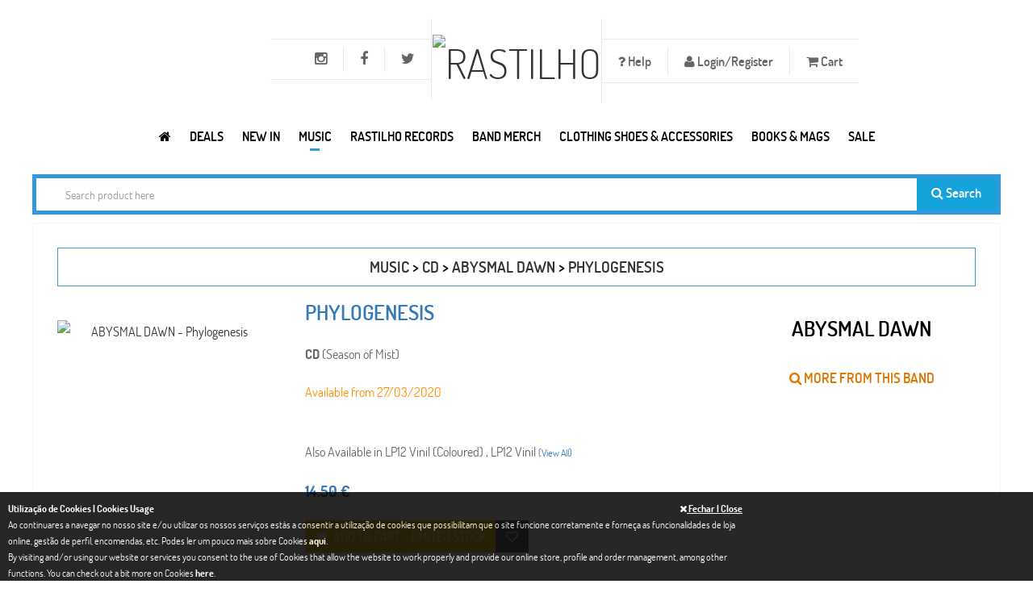

--- FILE ---
content_type: text/html; charset=UTF-8
request_url: https://www.rastilho.com/cd/detail/4/phylogenesis-30ed60b012/
body_size: 12886
content:
<!DOCTYPE html>
<html xmlns="http://www.w3.org/1999/xhtml"
xmlns:addthis="http://www.addthis.com/help/api-spec"
xmlns:og="http://ogp.me/ns#"
xmlns:fb="https://www.facebook.com/2008/fbml">
<head>
<!-- Basic -->
<meta charset="utf-8">
<title>ABYSMAL DAWN - Phylogenesis - CD | Rastilho</title>
<meta name="description" content="American death metal masters ABYSMAL DAWN are back! After a six-year gap, the Los Angeles-based outfit and Season of Mist hereby present ‘Phylogenesis’. From the darkest depths, they prevailed, heralding a new chapter in the group’s storied history. Conceptually, ‘Phylogenesis’ deals with the breakdown of social constructs humans have built over time. The album title is defined by the ..." />
<meta name="author" content="pendulo.pt" />
<meta name="copyright" content="rastilho" />
<meta property="og:title" content="ABYSMAL DAWN - Phylogenesis -  Rastilho"/>     <meta property="og:image" content="https://www.rastilho.com/galeria/musica/produtos/14bf1983f2632daa5d0b9dcb0f42b21b.jpg"/>    <meta property="og:description" content="American death metal masters ABYSMAL DAWN are back! After a six-year gap, the Los Angeles-based outfit and Season of Mist hereby present ‘Phylogenesis’. From the darkest depths, they prevailed, heralding a new chapter in the group’s storied history. Conceptually, ‘Phylogenesis’ deals with the breakdown of social constructs humans have built over time. The album title is defined by the ..."/>    <meta property="og:url" content="https://www.rastilho.com/cd/detail/4/phylogenesis-30ed60b012/"/>    <meta property="og:site_name" content="rastilho.com"/>    <meta property="og:type" content="website"/>
<!-- Mobile Metas -->
<meta name="viewport" content="width=device-width, initial-scale=1.0">
<!-- Web Fonts  -->
<link href='/assets/css/font-dosis.css' rel='stylesheet' type='text/css'>
<!-- Vendor CSS -->
<link rel="stylesheet" href="/assets/vendor/fontawesome/css/font-awesome.min.css">
<link rel="stylesheet" href="/assets/vendor/owlcarousel/owl.carousel.css" media="screen">
<link rel="stylesheet" href="/assets/vendor/owlcarousel/owl.theme.css" media="screen">
<link rel="stylesheet" href="/assets/vendor/owlcarousel/owl.transitions.css" media="screen">
<link rel="stylesheet" href="/assets/vendor/flexslider/flexslider.css" media="screen">
<link rel="stylesheet" href="/assets/vendor/chosen/chosen.css" media="screen">
<link rel="stylesheet" href="/assets/vendor/magnific-popup/magnific-popup.css" media="screen">
<!-- Theme CSS -->
<link rel="stylesheet" href="/assets/css/theme.css?v=20251126001">
<link rel="stylesheet" href="/assets/css/theme-animate.css">
<link href="/assets/css/colors/blue/style.css" rel="stylesheet" id="layoutstyle">
<link rel="stylesheet" type="text/css" href="https://www.rastilho.com/css/colorbox/colorbox.css" media="screen" />
<link rel="stylesheet" type="text/css" href="https://www.rastilho.com/css/site.css?v=20240426001" media="screen" />
<!-- Head libs -->
<script src="/assets/vendor/modernizr/modernizr.js"></script>
<!--[if IE]>
<link rel="stylesheet" href="/assets/css/ie.css">
<![endif]-->
<!--[if lte IE 8]>
<script src="/assets/vendor/respond/respond.js"></script>
<script src="/assets/vendor/excanvas/excanvas.js"></script>
<![endif]-->
<!-- Google tag (gtag.js) -->
<script async src="https://www.googletagmanager.com/gtag/js?id=G-6VP7E41W2J"></script>
<script>
window.dataLayer = window.dataLayer || [];
function gtag(){dataLayer.push(arguments);}
gtag('js', new Date());
gtag('config', 'G-6VP7E41W2J');
</script>
</head>
<body class="front">
<div class="body"
>
<header id="header" class="center flat-top bg-header">
<div class="container text-center">
<ul class="nav nav-pills nav-top nav-top-right item-menu-top">
<li class="dropdown helps item-help"><a href="#" class="dropdown-toggle item-menu-top" data-toggle="dropdown" style="font-size:16px;"><i class="fa fa-question"> </i> Help</a>
<ul class="dropdown-menu">
<li><a href="/faq/">FAQ</a></li>
<li><a href="/size-chart/">Size Chart | Tamanhos</a></li>
<li><a href="/returns-trocas/">Returns | Trocas</a></li>
<li><a href="/wholesale-revenda/">Wholesale | Revenda</a></li>
</ul>
</li>
<li><a data-target="#login_register" data-toggle="modal" href="#" class="item-menu-top" style="font-size:16px;"><i class="fa fa-user"></i> Login/Register</a></li>
<li class="item-cart"><a href="#offcanvas-cart" data-uk-offcanvas id="numberCarrinho" class="item-menu-top" style="font-size:16px;">
<i class="fa fa-shopping-cart"></i> Cart <span ></span>           </a>
</li>
</ul>
<ul class="nav nav-pills nav-top nav-top-left item-menu-top">
<li><a target="_blank" rel="nofollow" href="http://twitter.com/rastilhorecords" data-toggle="tooltip" data-placement="bottom" title="Twitter" class="item-menu-top"><i class="fa fa-twitter" style="font-size:18px;"></i></a></li>
<li><a target="_blank" rel="nofollow" href="http://www.facebook.com/rastilhodistribution" data-toggle="tooltip" data-placement="bottom" title="Facebook" class="item-menu-top"><i class="fa fa-facebook" style="font-size:18px;"></i></a></li>
<li><a target="_blank" rel="nofollow" href="https://www.instagram.com/rastilho_distribution/" data-toggle="tooltip" data-placement="bottom" title="Instagram" class="item-menu-top"><i class="fa fa-instagram" style="font-size:18px;"></i></a></li>
<li class="menu-icon hidden-lg">
<a href="#offcanvas" class="uk-navbar-toggle item-menu-top" data-uk-offcanvas>
<span class="sr-only">Toggle navigation</span>
<i class="fa fa-bars"></i>
</a>
</li>
</ul>
<h1 class="logo">
<a href="/"><img alt="Rastilho" src="/img/logo.png" width="100"></a>
</h1>
</div>
<div class="navbar-collapse nav-main-collapse collapse">
<nav class="nav-main push-right">
<ul class="nav nav-pills nav-main-menu">
<li>
<a href="/" title="Rastilho.com">
<i class="fa fa-home item-menu" title="Rastilho.com"></i>
</a>
</li>
<li class="dropdown megamenu ">
<a class="dropdown-toggle item-menu" href="#">Deals</a>
<div class="dropdown-menu" style="width:100%;left:30%;">
<div class="mega-menu-content" style="padding-top: 20px;">
<div class="row">
<div class="col-md-10 menu-column" style=" padding-top: 5px;">
<div class="menu-column-inner">
<h3><a title="Campaigns" href="#" class="text-blue">Campaigns</a></h3>
<ul>
<li><i class="icon-hand-horns"></i><a href="/specials/campaign/black-friday-2025-12/">Black Friday 2025</a></li>
<li><i class="icon-hand-horns"></i><a href="/specials/campaign/record-store-day-2025-11/">Record Store Day - 2025</a></li>
<li><i class="icon-hand-horns"></i><a href="/specials/campaign/record-store-day-2024-9/">Record Store Day - 2024</a></li>
<li><i class="icon-hand-horns"></i><a href="/specials/campaign/record-store-day-2023-8/">Record Store Day - 2023</a></li>
<li><i class="icon-hand-horns"></i><a href="/specials/campaign/black-friday-2022-7/">Black Friday 2022</a></li>
<li><i class="icon-hand-horns"></i><a href="/specials/campaign/record-store-day-2022-6/">Record Store Day - 2022</a></li>
<li><i class="icon-hand-horns"></i><a href="/specials/campaign/record-store-day-2021-5/">Record Store Day - 2021</a></li>
</ul>
</div>
</div>
</div>
</div>
</div>
</li>
<li >
<a class="item-menu" href="/new/">NEW IN</a>
</li>
<li class="dropdown megamenu active">
<a class="dropdown-toggle item-menu" data-toggle="dropdown" href="#" >Music</a>
<div class="dropdown-menu" style="width: auto !important; right: auto">
<div class="mega-menu-content" style="padding-bottom: 15px;">
<div class="row">
<div class="col-md-3 menu-column">
<div class="menu-column-inner">
<h3><a style="color: #3598db;" href="/cd/" class="text-blue">CD</a></h3>
<ul>
<li ><i class="icon-hand-horns"></i><a href="/cd/">New Releases</a></li>
<li ><i class="icon-hand-horns"></i><a href="/cd/pre-order/">Pre-Order</a></li>
<li ><i class="icon-hand-horns"></i><a href="/cd/full-list/">Full List</a></li>
<li ><i class="icon-hand-horns"></i><a href="/cd/portuguese-bands/">Portuguese Bands</a></li>
<li ><i class="icon-hand-horns"></i><a href="/cd/compilations/">Compilations</a></li>
</ul>
</div>
</div>
<div class="col-md-3 menu-column">
<div class="menu-column-inner">
<h3><a  href="/dvd/" class="text-blue">DVD</a></h3>
<ul>
<li ><i class="icon-hand-horns"></i><a href="/dvd/">New Releases</a></li>
<li ><i class="icon-hand-horns"></i><a href="/dvd/full-list/">Bands</a></li>
<li ><i class="icon-hand-horns"></i><a href="/dvd/docs/">Docs</a></li>
</ul>
</div>
</div>
<div class="col-md-3 menu-column">
<div class="menu-column-inner">
<h3><a  href="/vinil/" class="text-blue">VINIL</a></h3>
<ul>
<li ><i class="icon-hand-horns"></i><a href="/vinil/">New Releases</a></li>
<li ><i class="icon-hand-horns"></i><a href="/vinil/pre-order/">Pre-Order</a></li>
<li ><i class="icon-hand-horns"></i><a href="/vinil/lp-12/">LP 12</a></li>
<li ><i class="icon-hand-horns"></i><a href="/vinil/2lp-12/">2LP 12</a></li>
<li ><i class="icon-hand-horns"></i><a href="/vinil/box-vinyl/">Box Vinyl</a></li>
<li ><i class="icon-hand-horns"></i><a href="/vinil/full-list/">Full List</a></li>
<li ><i class="icon-hand-horns"></i><a href="/vinil/portuguese-bands/">Portuguese Bands</a></li>
<li ><i class="icon-hand-horns"></i><a href="/vinil/rastilho-records/">Rastilho Records Vinil</a></li>
</ul>
</div>
</div>
<div class="col-md-3 menu-column">
<div class="menu-column-inner">
<h3><a  href="/tapes/" class="text-blue">TAPES</a></h3>
<ul>
<li ><i class="icon-hand-horns"></i><a href="/tapes/">New Releases</a></li>
<li ><i class="icon-hand-horns"></i><a href="/tapes/full-list/">Full List</a></li>
</ul>
</div>
</div>
</div>
<div class="menu-row" style="padding-top: 10px;">
<h4  style="margin: 0"><a href="/sale/"> <i class="fa fa-star"></i> ON SALE</a></h4>
<h4  style="margin: 0"><a href="/pre-order/"> <i class="fa fa-calendar"></i> ON PRE-ORDER</a></h4>
</div>
</div>
</div>
</li>
<li class="dropdown">
<a class="dropdown-toggle item-menu" href="/rastilho-records/">Rastilho Records</a>
<ul class="dropdown-menu">
<li ><i class="icon-hand-horns"></i><a href="/rastilho-records/" style="display:inline-block;">New Releases</a></li>
<li><i class="icon-hand-horns"></i><a href="/rastilho-records/full-list/" style="display:inline-block;">Full List</a></li>
<li><i class="icon-hand-horns"></i><a href="/rastilho-records/cd/" style="display:inline-block;">CD</a></li>
<li><i class="icon-hand-horns"></i><a href="/rastilho-records/dvd/" style="display:inline-block;">DVD</a></li>
<li><i class="icon-hand-horns"></i><a href="/rastilho-records/vinil/" style="display:inline-block;">Vinil</a></li>
</ul>
</li>
<li class="dropdown megamenu ">
<a class="dropdown-toggle item-menu" href="/band-merch/">Band Merch</a>
<div class="dropdown-menu" style="width:100%;left:30%;">
<div class="mega-menu-content" style="padding-top: 20px;">
<div class="row">
<div class="col-md-3 menu-column" style=" padding-top: 5px;">
<div class="menu-column-inner">
<h3><a title="See all merch for International Bands" href="/band-merch/" class="text-blue">Top International<br/><small> &nbsp;(NEW PRODUCTS)</small></a></h3>
<ul>
<li><i class="icon-hand-horns"></i><a href="/band-merch/band-product/beastie-boys-6c9b41ccad/">BEASTIE BOYS</a></li>
<li><i class="icon-hand-horns"></i><a href="/band-merch/band-product/smashing-pumpkins-d9933870a7/">SMASHING PUMPKINS</a></li>
<li><i class="icon-hand-horns"></i><a href="/band-merch/band-product/gojira-5966236334/">GOJIRA</a></li>
<li><i class="icon-hand-horns"></i><a href="/band-merch/band-product/slipknot-be5fe2a8d7/">SLIPKNOT</a></li>
<li><i class="icon-hand-horns"></i><a href="/band-merch/band-product/tool-41835ca77d/">TOOL</a></li>
<li><i class="icon-hand-horns"></i><a href="/band-merch/band-product/destruction-f72deb18b9/">DESTRUCTION</a></li>
<li><i class="icon-hand-horns"></i><a href="/band-merch/band-product/acdc-e7d2c6d922/">AC/DC</a></li>
<li><i class="icon-hand-horns"></i><a href="/band-merch/band-product/cradle-of-filth-3fcb040c18/">CRADLE OF FILTH</a></li>
</ul>
</div>
</div>
<div class="col-md-3 menu-column" style=" padding-top: 5px;">
<div class="menu-column-inner">
<h3><a title="See all merch for Portuguese Bands" href="/band-merch/portuguese-bands/" class="text-blue">Top Portuguese<br/><small> &nbsp;(SEE ALL)</small></a></h3>
<ul>
<li><i class="icon-hand-horns"></i><a href="/band-merch/band-product/gaerea-e7bc9d6ec4/">GAEREA</a></li>
<li><i class="icon-hand-horns"></i><a href="/band-merch/band-product/bizarra-locomotiva-abb14d5eb4/">BIZARRA LOCOMOTIVA</a></li>
<li><i class="icon-hand-horns"></i><a href="/band-merch/band-product/daemonarch-c5b7174458/">DAEMONARCH</a></li>
<li><i class="icon-hand-horns"></i><a href="/band-merch/band-product/blasted-mechanism-39625c2298/">BLASTED MECHANISM</a></li>
<li><i class="icon-hand-horns"></i><a href="/band-merch/band-product/mata-ratos-b44b9b0068/">MATA RATOS</a></li>
<li><i class="icon-hand-horns"></i><a href="/band-merch/band-product/marcia-40270c6cdd/">MÁRCIA</a></li>
<li><i class="icon-hand-horns"></i><a href="/band-merch/band-product/parkinsons-the-eef58baa09/">PARKINSONS (The)</a></li>
<li><i class="icon-hand-horns"></i><a href="/band-merch/band-product/primal-attack-85c2bb8cf4/">PRIMAL ATTACK</a></li>
</ul>
</div>
</div>
<div class="col-md-3 menu-column" style=" padding-top: 5px;">
<div class="menu-column-inner">
<h3><a title="See all band merch" href="/band-merch/" class="text-blue">Band Merch<br/><small> &nbsp;(NEW PRODUCTS)</small></a></h3>
<ul>
<li><i class="icon-hand-horns"></i><a href="javascript:goToPage_filterCat('band_merchcatalog', 'idcategoria', 'eq', '108', '/band-merch/catalog/', 1);">Babygrow</a></li>
<li><i class="icon-hand-horns"></i><a href="javascript:goToPage_filterCat('band_merchcatalog', 'idcategoria', 'eq', '200', '/band-merch/catalog/', 1);">Candles | Velas</a></li>
<li><i class="icon-hand-horns"></i><a href="javascript:goToPage_filterCat('band_merchcatalog', 'idcategoria', 'eq', '1', '/band-merch/catalog/', 1);">T-Shirts</a></li>
<li><i class="icon-hand-horns"></i><a href="javascript:goToPage_filterCat('band_merchcatalog', 'idcategoria', 'eq', '213', '/band-merch/catalog/', 1);">Underwear</a></li>
<li><i class="icon-hand-horns"></i><a href="javascript:goToPage_filterCat('band_merchcatalog', 'idcategoria', 'eq', '2', '/band-merch/catalog/', 1);">Sweat-Shirts</a></li>
<li><i class="icon-hand-horns"></i><a href="javascript:goToPage_filterCat('band_merchcatalog', 'idcategoria', 'eq', '212', '/band-merch/catalog/', 1);">Scarf</a></li>
<li><i class="icon-hand-horns"></i><a href="javascript:goToPage_filterCat('band_merchcatalog', 'idcategoria', 'eq', '208', '/band-merch/catalog/', 1);">Masks</a></li>
<li><i class="icon-hand-horns"></i><a href="javascript:goToPage_filterCat('band_merchcatalog', 'idcategoria', 'eq', '6', '/band-merch/catalog/', 1);">Longsleeve T-shirt</a></li>
<li><i class="icon-hand-horns"></i><a href="javascript:goToPage_filterCat('band_merchcatalog', 'idcategoria', 'eq', '205', '/band-merch/catalog/', 1);">Puzzles</a></li>
<li><i class="icon-hand-horns"></i><a href="javascript:goToPage_filterCat('band_merchcatalog', 'idcategoria', 'eq', '16', '/band-merch/catalog/', 1);">Cap | Chapéu</a></li>
<li><i class="icon-hand-horns"></i><a href="javascript:goToPage_filterCat('band_merchcatalog', 'idcategoria', 'eq', '3', '/band-merch/catalog/', 1);">Zip Jacket</a></li>
</ul>
</div>
</div>
<div class="col-md-3 menu-column" style=" padding-top: 5px;">
<div class="menu-column-inner">
<h3><a title="See all band accessories" href="/band-merch/" class="text-blue">Accessories<br/><small> &nbsp;(NEW PRODUCTS)</small></a></h3>
<ul>
<li><i class="icon-hand-horns"></i><a href="javascript:goToPage_filterCat('band_merchcatalog', 'idcategoria', 'eq', '216', '/band-merch/catalog/', 1);">Air Freshener</a></li>
<li><i class="icon-hand-horns"></i><a href="javascript:goToPage_filterCat('band_merchcatalog', 'idcategoria', 'eq', '8', '/band-merch/catalog/', 1);">Wristbands | Pulseiras</a></li>
<li><i class="icon-hand-horns"></i><a href="javascript:goToPage_filterCat('band_merchcatalog', 'idcategoria', 'eq', '215', '/band-merch/catalog/', 1);">Bar Stools & Table Set</a></li>
<li><i class="icon-hand-horns"></i><a href="javascript:goToPage_filterCat('band_merchcatalog', 'idcategoria', 'eq', '124', '/band-merch/catalog/', 1);">Pins | Badges (Metal)</a></li>
<li><i class="icon-hand-horns"></i><a href="javascript:goToPage_filterCat('band_merchcatalog', 'idcategoria', 'eq', '53', '/band-merch/catalog/', 1);">Socks</a></li>
<li><i class="icon-hand-horns"></i><a href="javascript:goToPage_filterCat('band_merchcatalog', 'idcategoria', 'eq', '113', '/band-merch/catalog/', 1);">Back Patches | Dorsais</a></li>
<li><i class="icon-hand-horns"></i><a href="javascript:goToPage_filterCat('band_merchcatalog', 'idcategoria', 'eq', '10', '/band-merch/catalog/', 1);">Patches</a></li>
</ul>
</div>
</div>
</div>
<div class="menu-row" style="display: flex">
<h4 style="margin: 0"><a href="/band-merch/sale/"><i class="fa fa-star"></i> BAND MERCH ON SALE</a></h4>
</div>
</div>
</div>
</li>
<li class="dropdown megamenu ">
<a class="dropdown-toggle item-menu" href="/merch/">CLOTHING SHOES & ACCESSORIES</a>
<div class="dropdown-menu">
<div class="mega-menu-content" style="padding-top: 20px;">
<div class="row">
<div class="col-md-3 menu-column" style=" padding-top: 5px;">
<div class="menu-column-inner">
<h3><a title="See All" href="/merch/catalog/" class="text-blue">Catalog<small> &nbsp;(SEE ALL)</small></a></h3>
<ul>
<li><i class="icon-hand-horns"></i><a href="/merch/catalog/accessories-161116b033/">Accessories</a></li>
<li><i class="icon-hand-horns"></i><a href="/merch/catalog/clothing-fe9094a52e/">Clothing</a></li>
<li><i class="icon-hand-horns"></i><a href="/merch/catalog/cosmetics-97fa80a6d6/">Cosmetics</a></li>
<li><i class="icon-hand-horns"></i><a href="/merch/catalog/shoes-calcado-a03fd4fcbb/">Footwear</a></li>
<li><i class="icon-hand-horns"></i><a href="/merch/catalog/head-gear-580d3c23c1/">Headwear</a></li>
<li><i class="icon-hand-horns"></i><a href="/merch/catalog/kids-amp-children-df14775d11/">Kids & Children</a></li>
<li><i class="icon-hand-horns"></i><a href="/merch/catalog/movie-merch-1a0206cbd6/">Movies & Characters</a></li>
<li><i class="icon-hand-horns"></i><a href="/merch/catalog/vinyl-accessories-9bf4288ec6/">Packing & Vinyl Accessories</a></li>
<li><i class="icon-hand-horns"></i><a href="/merch/catalog/piercing-amp-jewelry-265aea9762/">Piercing & Jewelry</a></li>
<li><i class="icon-hand-horns"></i><a href="/merch/catalog/posters-6199635457/">Posters</a></li>
<li><i class="icon-hand-horns"></i><a href="/merch/catalog/toys-amp-miniatures-d33966a285/">Toys, Miniatures & Goodies</a></li>
<li><i class="icon-hand-horns"></i><a href="/merch/catalog/vinyl-turntables-14e6eff174/">Vinyl Turntables</a></li>
</ul>
<h4 style="margin: 10px 0;"><a href="/merch/wear/"><i class="fa fa-diamond"></i> ALL PRODUCTS</a></h4>
<h4 style="margin: 0"><a href="javascript:goToPage_filterCat('merchwear', 'preco_promo', 'gte', '0.1', '/merch/wear/', 1);"><i class="fa fa-star"></i> ON SALE</a></h4>
</div>
</div>
<div class="col-md-6 menu-column" style=" padding-top: 5px;">
<div class="menu-column-inner">
<h3><a title="See All" href="/merch/brands/" class="text-blue">Brands<small> &nbsp;(SEE ALL)</small></a></h3>
<ul class="col-md-6">
<li>
<i class="icon-hand-horns"></i>
<a href="https://www.rastilho.com/merch/brands/alchemy-gothic-b2ebd7b23d/">Alchemy England</a>
</li>
<li>
<i class="icon-hand-horns"></i>
<a href="https://www.rastilho.com/merch/brands/brandit-5f0072886a/">Brandit</a>
</li>
<li>
<i class="icon-hand-horns"></i>
<a href="https://www.rastilho.com/merch/brands/cbgb-9c2f9d002b/">CBGB</a>
</li>
<li>
<i class="icon-hand-horns"></i>
<a href="https://www.rastilho.com/merch/brands/darkside-572374bba2/">Darkside</a>
</li>
<li>
<i class="icon-hand-horns"></i>
<a href="https://www.rastilho.com/merch/brands/diabolik-clothing-a23972af8c/">Diabolik Clothing</a>
</li>
<li>
<i class="icon-hand-horns"></i>
<a href="https://www.rastilho.com/merch/brands/dickies-f474c67a6b/">Dickies</a>
</li>
<li>
<i class="icon-hand-horns"></i>
<a href="https://www.rastilho.com/merch/brands/gas-monkey-garage-d26f68268b/">Gas Monkey Garage</a>
</li>
<li>
<i class="icon-hand-horns"></i>
<a href="https://www.rastilho.com/merch/brands/gpo-f59b01a5c5/">GPO</a>
</li>
</ul>
<ul class="col-md-6">
<li>
<i class="icon-hand-horns"></i>
<a href="https://www.rastilho.com/merch/brands/hello-kitty-b5e62867c6/">Hello Kitty</a>
</li>
<li>
<i class="icon-hand-horns"></i>
<a href="https://www.rastilho.com/merch/brands/neca-6192b27714/">NECA</a>
</li>
<li>
<i class="icon-hand-horns"></i>
<a href="https://www.rastilho.com/merch/brands/nfl-4f5d07716b/">NFL </a>
</li>
<li>
<i class="icon-hand-horns"></i>
<a href="https://www.rastilho.com/merch/brands/nintendo-super-mario-778fbe09d5/">Nintendo | Super Mario</a>
</li>
<li>
<i class="icon-hand-horns"></i>
<a href="https://www.rastilho.com/merch/brands/queen-of-darkness-83e409862c/">Queen Of Darkness</a>
</li>
<li>
<i class="icon-hand-horns"></i>
<a href="https://www.rastilho.com/merch/brands/rastilho-88ba3aac6a/">Rastilho</a>
</li>
<li>
<i class="icon-hand-horns"></i>
<a href="https://www.rastilho.com/merch/brands/steelground-b11bf74efc/">Steelground</a>
</li>
<li>
<i class="icon-hand-horns"></i>
<a href="https://www.rastilho.com/merch/brands/urban-classics-762a267c29/">Urban Classics</a>
</li>
</ul>
</div>
</div>
<div class="col-md-3 menu-column" style=" padding-top: 5px;">
<div class="menu-column-inner">
<h3><a title="See All" href="/merch/movies/" class="text-blue">Movies &amp; Characters<br><small>(SEE ALL)</small></a></h3>
<ul>
<li>
<i class="icon-hand-horns"></i>
<a href="https://www.rastilho.com/merch/movies/captain-america-6382a90151/">Captain America</a>
</li>
<li>
<i class="icon-hand-horns"></i>
<a href="https://www.rastilho.com/merch/movies/predator-5e134bca6e/">Predator</a>
</li>
<li>
<i class="icon-hand-horns"></i>
<a href="https://www.rastilho.com/merch/movies/thor-63ba5dea4f/">Thor</a>
</li>
<li>
<i class="icon-hand-horns"></i>
<a href="https://www.rastilho.com/merch/movies/godfather-f796a03e3c/">Godfather</a>
</li>
<li>
<i class="icon-hand-horns"></i>
<a href="https://www.rastilho.com/merch/movies/popeye-295f354f84/">Popeye</a>
</li>
<li>
<i class="icon-hand-horns"></i>
<a href="https://www.rastilho.com/merch/movies/flash-421d68a768/">Flash</a>
</li>
<li>
<i class="icon-hand-horns"></i>
<a href="https://www.rastilho.com/merch/movies/plan-9-from-outer-space-f0426cddc5/">Plan 9 From Outer Space</a>
</li>
<li>
<i class="icon-hand-horns"></i>
<a href="https://www.rastilho.com/merch/movies/classic-horror-movies-cc5c44f405/">Classic Horror Movies</a>
</li>
<li>
<i class="icon-hand-horns"></i>
<a href="https://www.rastilho.com/merch/movies/nightmare-before-christmas-0c8d8f75d9/">Nightmare Before Christmas</a>
</li>
<li>
<i class="icon-hand-horns"></i>
<a href="https://www.rastilho.com/merch/movies/muhammed-ali-d053f9218d/">Muhammed ali</a>
</li>
<li>
<i class="icon-hand-horns"></i>
<a href="https://www.rastilho.com/merch/movies/asterix-16c4bb0934/">Asterix</a>
</li>
<li>
<i class="icon-hand-horns"></i>
<a href="https://www.rastilho.com/merch/movies/star-wars-6809f355ba/">Star Wars</a>
</li>
<li>
<i class="icon-hand-horns"></i>
<a href="https://www.rastilho.com/merch/movies/harry-potter-fa087e2202/">Harry Potter</a>
</li>
</ul>
</div>
</div>
</div>
<div class="menu-row" style="display: flex">
<div class="menu-column-inner" style="margin-right: 3px;">
<ul class="list-thumbs-pro">
<li class="product">
<div class="thumb-item">
<div class="thumb-item-img">
<a title="Monty Python"
href="https://www.rastilho.com/merch/movies/monty-python-5a2ba7e1b8/"><img
width="80" src="https://www.rastilho.com/imagem.php?data=YTo0OntzOjM6ImltZyI7czo2MDoiZ2FsZXJpYS9jYXJhY3RlcmlzdGljYXMvNWZlNDVmNDg5NjhiZTllZmE3YmFlMDZmZDIyN2Y1ZjIuanBnIjtzOjU6IndpZHRoIjtpOjgwO3M6NjoiaGVpZ2h0IjtpOjgwO3M6NDoiY3JvcCI7YjoxO30="
alt="Monty Python"></a>
</div>
</div>
</li>
</ul>
</div>
<div class="menu-column-inner" style="margin-right: 3px;">
<ul class="list-thumbs-pro">
<li class="product">
<div class="thumb-item">
<div class="thumb-item-img">
<a title="Doctor Who"
href="https://www.rastilho.com/merch/movies/doctor-who-623bc31c4a/"><img
width="80" src="https://www.rastilho.com/imagem.php?data=YTo0OntzOjM6ImltZyI7czo2MDoiZ2FsZXJpYS9jYXJhY3RlcmlzdGljYXMvOGRlMmE2ZTJhYjdmNDhjYzljYmVlOWJhNzEzZjY5OWUuanBnIjtzOjU6IndpZHRoIjtpOjgwO3M6NjoiaGVpZ2h0IjtpOjgwO3M6NDoiY3JvcCI7YjoxO30="
alt="Doctor Who"></a>
</div>
</div>
</li>
</ul>
</div>
<div class="menu-column-inner" style="margin-right: 3px;">
<ul class="list-thumbs-pro">
<li class="product">
<div class="thumb-item">
<div class="thumb-item-img">
<a title="Deadpool"
href="https://www.rastilho.com/merch/movies/deadpool-b0d945f967/"><img
width="80" src="https://www.rastilho.com/imagem.php?data=YTo0OntzOjM6ImltZyI7czo2MDoiZ2FsZXJpYS9jYXJhY3RlcmlzdGljYXMvMzI0MmYxNzUxNjNiMDEwNjg5MTliY2RmMWIyMmZkODAuanBnIjtzOjU6IndpZHRoIjtpOjgwO3M6NjoiaGVpZ2h0IjtpOjgwO3M6NDoiY3JvcCI7YjoxO30="
alt="Deadpool"></a>
</div>
</div>
</li>
</ul>
</div>
<div class="menu-column-inner" style="margin-right: 3px;">
<ul class="list-thumbs-pro">
<li class="product">
<div class="thumb-item">
<div class="thumb-item-img">
<a title="Rocky"
href="https://www.rastilho.com/merch/movies/rocky-6d6b7f31c9/"><img
width="80" src="https://www.rastilho.com/imagem.php?data=YTo0OntzOjM6ImltZyI7czo2MDoiZ2FsZXJpYS9jYXJhY3RlcmlzdGljYXMvMjQxNTJjYTQzMDMyMmU2NGZhNzkxYmE0Njk3NjYyMDMuanBnIjtzOjU6IndpZHRoIjtpOjgwO3M6NjoiaGVpZ2h0IjtpOjgwO3M6NDoiY3JvcCI7YjoxO30="
alt="Rocky"></a>
</div>
</div>
</li>
</ul>
</div>
<div class="menu-column-inner" style="margin-right: 3px;">
<ul class="list-thumbs-pro">
<li class="product">
<div class="thumb-item">
<div class="thumb-item-img">
<a title="Simpsons"
href="https://www.rastilho.com/merch/movies/simpsons-41d3e92b2e/"><img
width="80" src="https://www.rastilho.com/imagem.php?data=YTo0OntzOjM6ImltZyI7czo2MDoiZ2FsZXJpYS9jYXJhY3RlcmlzdGljYXMvMTYyNTc1NDk1MDRhYzRlYTZjMWU5NjRmMzMxNWE0OTAuanBnIjtzOjU6IndpZHRoIjtpOjgwO3M6NjoiaGVpZ2h0IjtpOjgwO3M6NDoiY3JvcCI7YjoxO30="
alt="Simpsons"></a>
</div>
</div>
</li>
</ul>
</div>
<div class="menu-column-inner" style="margin-right: 3px;">
<ul class="list-thumbs-pro">
<li class="product">
<div class="thumb-item">
<div class="thumb-item-img">
<a title="Jaws"
href="https://www.rastilho.com/merch/movies/jaws-e522330e3b/"><img
width="80" src="https://www.rastilho.com/imagem.php?data=YTo0OntzOjM6ImltZyI7czo2MDoiZ2FsZXJpYS9jYXJhY3RlcmlzdGljYXMvMTY4MjFkNzk5NDY2ZjY2NWUyOGQyOGVhNTVmYzcxZGYuanBnIjtzOjU6IndpZHRoIjtpOjgwO3M6NjoiaGVpZ2h0IjtpOjgwO3M6NDoiY3JvcCI7YjoxO30="
alt="Jaws"></a>
</div>
</div>
</li>
</ul>
</div>
<div class="menu-column-inner" style="margin-right: 3px;">
<ul class="list-thumbs-pro">
<li class="product">
<div class="thumb-item">
<div class="thumb-item-img">
<a title="Godzilla"
href="https://www.rastilho.com/merch/movies/godzilla-19b3c57ba8/"><img
width="80" src="https://www.rastilho.com/imagem.php?data=YTo0OntzOjM6ImltZyI7czo2MDoiZ2FsZXJpYS9jYXJhY3RlcmlzdGljYXMvM2VkMjNkYjNjMjFhOTk1ZjEwNmI1YmI3MDgxMGM2NWYuanBnIjtzOjU6IndpZHRoIjtpOjgwO3M6NjoiaGVpZ2h0IjtpOjgwO3M6NDoiY3JvcCI7YjoxO30="
alt="Godzilla"></a>
</div>
</div>
</li>
</ul>
</div>
<div class="menu-column-inner" style="margin-right: 3px;">
<ul class="list-thumbs-pro">
<li class="product">
<div class="thumb-item">
<div class="thumb-item-img">
<a title="Flash"
href="https://www.rastilho.com/merch/movies/flash-421d68a768/"><img
width="80" src="https://www.rastilho.com/imagem.php?data=YTo0OntzOjM6ImltZyI7czo2MDoiZ2FsZXJpYS9jYXJhY3RlcmlzdGljYXMvMTcyNmI4YjVlODE4NTZjZGM1NjI0MmY1ZGY2OTcyNmUuZ2lmIjtzOjU6IndpZHRoIjtpOjgwO3M6NjoiaGVpZ2h0IjtpOjgwO3M6NDoiY3JvcCI7YjoxO30="
alt="Flash"></a>
</div>
</div>
</li>
</ul>
</div>
<div class="menu-column-inner" style="margin-right: 3px;">
<ul class="list-thumbs-pro">
<li class="product">
<div class="thumb-item">
<div class="thumb-item-img">
<a title="E.T."
href="https://www.rastilho.com/merch/movies/et-6cc2deab4e/"><img
width="80" src="https://www.rastilho.com/imagem.php?data=YTo0OntzOjM6ImltZyI7czo2MDoiZ2FsZXJpYS9jYXJhY3RlcmlzdGljYXMvYzI3ODc3ZjVlMTRiZGUyYmRjMmUwNjc2MjNmOTZiOWYuanBnIjtzOjU6IndpZHRoIjtpOjgwO3M6NjoiaGVpZ2h0IjtpOjgwO3M6NDoiY3JvcCI7YjoxO30="
alt="E.T."></a>
</div>
</div>
</li>
</ul>
</div>
</div>
</div>
</div>
</li>
<li class="dropdown">
<a class="dropdown-toggle item-menu" href="/books-mags/">Books & Mags</a>
<ul class="dropdown-menu">
<li ><i class="icon-hand-horns"></i><a href="/books-mags/" style="display:inline-block;">New Releases</a></li>
<li ><i class="icon-hand-horns"></i><a href="/books-mags/music/" style="display:inline-block;">Music Books</a></li>
<li ><i class="icon-hand-horns"></i><a href="/books-mags/books/" style="display:inline-block;">Books</a></li>
<li ><i class="icon-hand-horns"></i><a href="/books-mags/mags/" style="display:inline-block;">Mags</a></li>
<li ><i class="icon-hand-horns"></i><a href="/books-mags/comics-bd/" style="display:inline-block;">Comics &amp; BD</a></li>
<li class=""><a href="/books-mags/sale/"><i class="fa fa-star"></i> ON SALE</a></li>
</ul>
</li>
<li class="dropdown">
<a class="dropdown-toggle item-menu" data-toggle="dropdown" href="#">Sale</a>
<ul class="dropdown-menu" style="width:240px;">
<li><i class="icon-hand-horns"></i><a href="/sale/" style="display:inline-block;">Music</a></li>
<li><i class="icon-hand-horns"></i><a href="/band-merch/sale/" style="display:inline-block;">Band Merch</a></li>
<li><i class="icon-hand-horns"></i><a href="javascript:goToPage_filterCat('merchwear', 'preco_promo', 'gte', '0.1', '/merch/wear/', 1);" style="display:inline-block;">Clothing Shoes & Accessories</a></li>
<li><i class="icon-hand-horns"></i><a href="/books-mags/sale/" style="display:inline-block;">Books</a></li>
</ul>
</li>
</ul>
</nav>
</div>      
</header>    <section class="search-wrap">
<div class="container">
<div class="row row-fluid" style="background-color: #3598db;">
<div class="col-sm-12">
<form class="form-inline nav-searchbar">
<div class="row row-fluid">
<div class=" col-md-11  col-sm-11 inputsearch">
<div class="form-group">
<label class="sr-only" for="txtSearchCriteria">Search product here</label>
<input type="text" class="form-control" id="txtSearchCriteria" name="txtSearchCriteria"
placeholder="Search product here"
onblur="this.style.backgroundColor = '#FFFFFF'"
onfocus="this.style.backgroundColor = 'rgba(53, 152, 219, 0.15)'" autocomplete="OFF" value="">
<div id="quickSearchResult"></div>
</div>
</div>
<div class="col-xs-1 col-md-1 col-sm-1 pull-right searchbtn">
<a href="#" onclick="searchProduct();" class="btn btn-default search-go" title="Pesquisa"><i class="fa fa-search"></i> Search</a>
</div>
</div>
</form>
</div>
</div>
</div>
</section>    <div role="main" class="main shop">
<section class="main-content-wrap">
<div class="container borda" style="border-top: whitesmoke solid 1px; padding-left: 30px; padding-right: 30px;">
<div class="row h-product">
<div class="col-md-12" style="padding-top: 30px;">
<div class="row" style="margin: 0px 0px 15px 0px;border: 1px solid #3598db;text-align: center;">
<div class="col-sm-12">
<h2 class="section-title" style="margin-bottom: 10px;margin-top: 10px;">
<a
href="#">music</a>
&gt; <a
href="/cd/">cd</a>
&gt; <a
href="/bands/abysmal-dawn-dc80c29a2e/">ABYSMAL DAWN</a>
&gt; <a
href="">Phylogenesis</a>
</h2>
</div>
</div>
<div class="row">
<div class="col-sm-3">
<div class="product-preview">
<div class="flexslider flexsliderPro">
<div class="tag_generic tag_stock_1" title="Stock: Limited Stock" ></div>
<ul class="slides">
<li data-thumb="https://www.rastilho.com/galeria/musica/produtos/14bf1983f2632daa5d0b9dcb0f42b21b.jpg">
<a class="popup-img" title="ABYSMAL DAWN - Phylogenesis"
href="https://www.rastilho.com/galeria/musica/produtos/14bf1983f2632daa5d0b9dcb0f42b21b.jpg">
<img class="lazy u-photo" src="https://www.rastilho.com/galeria/musica/produtos/14bf1983f2632daa5d0b9dcb0f42b21b.jpg" data-src="https://www.rastilho.com/galeria/musica/produtos/14bf1983f2632daa5d0b9dcb0f42b21b.jpg" alt="ABYSMAL DAWN - Phylogenesis">
</a>
</li>
</ul>
</div>
</div>
</div>
<div class="col-sm-9">
<div class="thumb-item thumb-item-list">
<div class="thumb-item-content">
<div class="col-sm-8">
<h2><a href="http://www.rastilho.com/cd/detail/4/phylogenesis-30ed60b012/" class=" p-name u-url text-blue">Phylogenesis</a></h2>
<p><b class="p-category">CD</b>  (Season of Mist)</p>
<p style="color: #FF9005;">Available from 
27/03/2020
</p>
<p>
<br>                                          Also Available in LP12 Vinil (Coloured)
,                                           LP12 Vinil
<a href="#other-formats" class="xsmall text-blue">(View All)</a>
</p>
<p class="product-price">
<ins class="p-price">14.50 €</ins>
</p>
<p class="thumb-act thumb-act-more">
<a href='javascript:add2Cart_newTpl({"t":1,"p":"16032","m":"4","x":""});'
title="Adicionar ao Carrinho"
class="btn-cart" style="background-color: #FFCE30;">
<i class="fa fa-shopping-cart"></i> <span>Add to Cart - Limited Stock</span>
</a>
<a data-target="#login_register" data-toggle="modal" href="#" title="Add to Wishlist (Login required)"><i
class="fa fa-heart-o"></i></a>
</p>
</div>
<div class="col-sm-4 text-center">
<p>
<h2><span class="p-category">ABYSMAL DAWN</span></h2>
<h2><small><a style="color: #E07500; padding:0px;" href="/bands/abysmal-dawn-dc80c29a2e/" class=" btn"><i class="fa fa-search"></i>&nbsp;More from this Band</a></small></h2>
</p>
</div>
<div class="clearfix"></div>
<hr>
<ul class="list-review">
</ul>
<ul class="social-icons-share addthis_toolbox addthis_default_style">
<li><label>Share on:</label></li>
<li><a class="addthis_button_facebook" href="#" target="_blank" data-toggle="tooltip" data-placement="top"
title="Facebook"><i class="fa fa-facebook"></i></a></li>
<li><a class="addthis_button_twitter" href="#" target="_blank" data-toggle="tooltip" data-placement="top"
title="Twitter"><i class="fa fa-twitter"></i></a></li>
<li><a class="addthis_button_google_plusone_share" href="#" target="_blank" data-toggle="tooltip" data-placement="top"
title="Google Plus"><i class="fa fa-google-plus"></i></a></li>
<li><a class="addthis_button_pinterest_share" href="#" target="_blank" data-toggle="tooltip" data-placement="top"
title="Pinterest"><i class="fa fa-pinterest"></i></a></li>
<li><a class="addthis_button_linkedin" href="#" target="_blank" data-toggle="tooltip" data-placement="top"
title="Linkedin"><i class="fa fa-linkedin"></i></a></li>
<li><a class="addthis_button_email" href="#" target="_blank" data-toggle="tooltip" data-placement="top"
title="Email"><i class="fa fa-envelope-o"></i></a></li>
</ul>                                </div>
</div>
</div>
</div>
</div>
<div class="col-md-12">
<div id="accordion" class="panel-group">
<div class="panel panel-default pgl-panel">
<div class="panel-heading">
<h4 class="panel-title"><a href="#collapseOne" data-parent="#accordion"
data-toggle="collapse">Description</a></h4>
</div>
<div class="panel-collapse collapse in" id="collapseOne">
<div class="panel-body">
<hr>
<div class="conteudo-html e-description">American death metal masters ABYSMAL DAWN are back! After a six-year gap, the Los Angeles-based outfit and Season of Mist hereby present ‘Phylogenesis’. From the darkest depths, they prevailed, heralding a new chapter in the group’s storied history. Conceptually, ‘Phylogenesis’ deals with the breakdown of social constructs humans have built over time. The album title is defined by the evolution (or diversification) of a species. So, ‘Phylogenesis’ is an ironic take on guitarist / vocalist Charles Elliott’s observations, particularly how social media has accelerated and exacerbated the de-evolution of humanity’s interactive abilities.</div>
</div>
</div>
</div>
<div class="panel panel-default pgl-panel">
<div class="panel-heading">
<h4 class="panel-title"><a class="collapsed" href="#collapseTwo"
data-parent="#accordion" data-toggle="collapse">Comments
(0) <small>Selected reviews get <b style="color: #3598db;">5% discount</b> for future orders!</small></a></h4>
</div>
<div class="panel-collapse collapse" id="collapseTwo">
<div class="panel-body">
<div class="post-block post-comments clearfix">
<hr>
<div class="content">
No comments here, be the first!
</div>
</div>
<div class="post-block post-leave-comment">
<h3>Leave a review</h3>
<div class="content">
Only registered users can comment.<br/><br/>
</div>
<a data-target="#login_register" data-toggle="modal" href="#">Login to
comment</a>
</div>
</div>
</div>
</div>
</div>
<div class="related" id="other-formats">
<h2>Other Formats</h2>
<div class="row">
<div class="owl-carousel multi-slides multi-slides-right"
data-plugin-options='{"items": 4, "itemsDesktop": 4, "singleItem": false, "pagination": false, "navigation": true}'>
<div class="col-md-12">
<div class="thumb-item">
<div class="thumb-item-img">
<a href="https://www.rastilho.com/vinil/detail/52/phylogenesis-30ed60b012/" class="" title="Phylogenesis LP12 Vinil (Coloured)">
<img class="img-responsive" src="https://www.rastilho.com/galeria/musica/produtos/14bf1983f2632daa5d0b9dcb0f42b21b.jpg" alt="Phylogenesis LP12 Vinil (Coloured)">
</a>
</div>
<div>
<span class="thumb-act thumb-act-first">
<a style="width: 40px;"
href='javascript:add2Cart_newTpl({"t":1,"p":"16032","m":"52","x":""});'
class="btn-cart"><i class="fa fa-shopping-cart"></i></a>
<a style="width: 40px;" href='javascript:quickView({"t":1,"p":"16032","m":"52","x":""});'><i
class="fa fa-eye"></i></a>
<a style="width: 40px;" data-target="#login_register" data-toggle="modal" href="#" title="Add to Wishlist"><i
class="fa fa-heart-o"></i></a>
</span>
</div>
<div class="thumb-item-content">
<h3>
<a href="https://www.rastilho.com/vinil/detail/52/phylogenesis-30ed60b012/">LP12 Vinil (Coloured)</a>
</h3>
<p class="product-price">
<ins>22.00 €</ins>
</p>
</div>
</div>
</div>
<div class="col-md-12">
<div class="thumb-item">
<div class="thumb-item-img">
<a href="https://www.rastilho.com/vinil/detail/6/phylogenesis-30ed60b012/" class="" title="Phylogenesis LP12 Vinil">
<img class="img-responsive" src="https://www.rastilho.com/galeria/musica/produtos/14bf1983f2632daa5d0b9dcb0f42b21b.jpg" alt="Phylogenesis LP12 Vinil">
</a>
</div>
<div>
<span class="thumb-act thumb-act-first">
<a style="width: 40px;"
href='javascript:add2Cart_newTpl({"t":1,"p":"16032","m":"6","x":""});'
class="btn-cart"><i class="fa fa-shopping-cart"></i></a>
<a style="width: 40px;" href='javascript:quickView({"t":1,"p":"16032","m":"6","x":""});'><i
class="fa fa-eye"></i></a>
<a style="width: 40px;" data-target="#login_register" data-toggle="modal" href="#" title="Add to Wishlist"><i
class="fa fa-heart-o"></i></a>
</span>
</div>
<div class="thumb-item-content">
<h3>
<a href="https://www.rastilho.com/vinil/detail/6/phylogenesis-30ed60b012/">LP12 Vinil</a>
</h3>
<p class="product-price">
<ins>20.00 €</ins>
</p>
</div>
</div>
</div>
</div>
</div>
</div>
</div>
</div>
</div>
</section>
</div>    
<footer id="footer" class="bg-color4">
<div class="container" style="padding-bottom: 0px !important;">
<div class="row">
<div class="col-md-12">
<img src="/img/TXT02_1600px.png" style="width:100%">
</div>
</div>
</div>
<div class="container" style="padding-bottom: 0px !important;">
<div class="row">
<div class="col-md-8 text-center">
<img src="/img/pagamentos/1_visa_mastercard.png" height="40px"/>
<img src="/img/pagamentos/2_mb.png" height="40px"/>
<img src="/img/pagamentos/3_mbway.png" height="40px"/>
<img src="/img/pagamentos/4_paypal.png" height="40px"/>
<img src="/img/pagamentos/5_bank.png" height="40px"/>
</div>
<div class="col-md-4 text-center">
<img src="/img/transportadoras/ctt.png" height="40px"/>
<img src="/img/transportadoras/logo-TNT-FEDEX.png" height="40px"/>
<img src="/img/transportadoras/ups.png?1" height="40px"/>
</div>
</div>
</div>
<div class="container">
<div class="row">
<div class="col-md-3">
<h4>Contact Us <a href="#" class="pull-right" onclick="$('.links-contacts').toggleClass('hidden'); return false;"><i class="fa fa-navicon"> </i></a></h4>
<div class="links-contacts ">
<p>Rastilho, Apartado 764, EC Marrazes<br/>2416-905 Leiria - Portugal</p>
<address>
Infolines:<br/>+351 96 5078482 (10:00 - 18:00 CET Time)<br>
<small>(Chamada para a rede móvel nacional)</small><br/>
WhatsApp <i class="fa fa-whatsapp" style="color: #00ec4a;"></i>: <a target="_blank" rel="nofollow" href="https://wa.me/351965078482">+351 96 5078482</a><br/>
</address>
<ul class="social-icons">
<li><a target="_blank" rel="nofollow" href="https://wa.me/351965078482" data-toggle="tooltip" data-placement="top" title="WhatsApp"><i class="fa fa-whatsapp"></i></a></li>
<li><a target="_blank" rel="nofollow" href="http://www.facebook.com/rastilhodistribution" data-toggle="tooltip" data-placement="top" title="Facebook"><i class="fa fa-facebook"></i></a></li>
<li><a target="_blank" rel="nofollow" href="http://twitter.com/rastilhorecords"  data-toggle="tooltip" data-placement="top" title="Twitter"><i class="fa fa-twitter"></i></a></li>
</ul>
</div>
</div>
<div class="col-md-3">
<h4>Shipping &amp; Payment <a href="#" class="pull-right" onclick="$('.links-shipping').toggleClass('hidden'); return false;"><i class="fa fa-navicon"> </i></a></h4>
<ul class="list-links links-shipping ">
<li><a href="/delivery-and-payments/">Payment options | Opções de Pagamento</a></li>
<li><a href="/shipping-info/">Shipping info | Informação dos Portes</a></li>
<li><a href="/shipping-costs/">Shipping cost | Preço dos Portes</a></li>
<li><a href="/orders-encomendas/">Orders | Encomendas</a></li>
<li><a href="/returns-trocas/">Returns | Trocas</a></li>
</ul>
<h4>Políticas e Condições | Policies</h4>
<ul class="list-links">
<li><a href="/terms-conditions/">Termos &amp; Condições | Terms &amp; Conditions</a></li>
<li><a href="/privacidade-privacy/">Política de Privacidade | Privacy Policy</a></li>
</ul>
</div>
<div class="col-md-2">
<h4>Help &amp; Support <a href="#" class="pull-right" onclick="$('.links-support').toggleClass('hidden'); return false;"><i class="fa fa-navicon"> </i></a></h4>
<ul class="list-links  links-support ">
<li><a href="/about-us/">About Us | Sobre</a></li>
<li><a href="/contacts/">Contacts | Contactos</a></li>
<li><a href="/feedback/">Feedback | Sugestões</a></li>
<li><a href="/faq/">FAQ</a></li>
<li><a href="/size-chart/">Size guide | Tamanhos</a></li>
<li><a href="/wholesale-revenda/">Wholesale | Revenda</a></li>
<li><a href="/rastilho-import-service/">Import Service</a></li>
</ul>
</div>
<div class="col-md-4">
<div class="footer-copyright">
<p>
<img src="/img/logo.png" alt=""  width="60" />
</p>
<p>&copy; 2026 Rastilho.com | www.rastilho.com e a marca Rastilho é propriedade de Rastilho K2 Edição e Distribuição Unipessoal Lda, NIF 515804460, registada na 1ª Conservatória de Leiria, com sede  na Travessa Afonso Lopes Vieira, nº 3 / 2410-854 Leiria, com o capital social de 5000€</p>
<p>All prices include VAT, Postage not included<br/>Rastilho is a registered trademark (I.N.P.I., Portugal)</p>          
<p>Designed by <a href="http://www.pendulo.pt" target="_blank">Pêndulo</a>.</p>
</div>
</div>
</div>
</div>
</footer></div>
<!-- Begin Login/Register -->
<div class="modal fade form-wrapper" id="login_register" tabindex="-1" role="dialog" aria-hidden="true">
<div class="modal-dialog">
<div class="modal-content">
<button type="button" class="close" data-dismiss="modal"><span aria-hidden="true">×</span><span
class="sr-only">Close</span></button>
<ul role="tablist" class="nav nav-tabs grid-tabs text-center">
<li id="tabLogin" class="active"><a data-toggle="tab" role="tab" href="#login">Login</a></li>
<li id="tabReg"><a data-toggle="tab" role="tab" href="#register">Register</a></li>
</ul>
<div class="tab-content">
<div id="login" class="tab-pane active">
<form class="form-block" role="form">
<div class="text-center">
<h2>Tenho uma conta</h2>
<h3>I HAVE AN ACCOUNT</h3>
<div class="msgresultado"></div>
</div>
<div class="form-group">
<label for="lemail" class="control-label sr-only">E-mail</label>
<input type="email" class="form-control" id="lemail" placeholder="E-mail *">
</div>
<div class="form-group">
<label for="lpassword" class="control-label sr-only">Password</label>
<input type="password" class="form-control" id="lpassword" placeholder="Password *">
<input type="hidden" value="www.rastilho.com/cd/detail/4/phylogenesis-30ed60b012/" id="lurl">
</div>
<div class="form-group text-center">
<div class="checkbox">
<a onclick="forgotContent()" href="javascript:void(0);">Esqueci-me da password | Forgot my password</a>
</div>
</div>
<div class="form-group text-center">
<a href="#" id="loginuser" class="btn btn-default">Login</a>
</div>
</form>
</div>
<div id="register" class="tab-pane">
<div class="text-center">
<h2>Sou novo aqui&nbsp;&nbsp;|&nbsp;&nbsp;I'm new here</h2>
<div class="msgresultado"></div>
</div>
<div class="form-group">
<label for="rnome" class="control-label sr-only">Nome | Name *</label>
<input type="text" class="form-control" name="rnome" id="rnome" placeholder="Nome | Name *">
</div>
<div class="form-group">
<label for="remail" class="control-label sr-only">E-mail *</label>
<input type="email" class="form-control" name="remail" id="remail" placeholder="E-mail *">
</div>
<div class="form-group col-sm-4 no-padding">
<label for="rpassword" class="control-label sr-only">Password *</label>
<input type="password" class="form-control" name="rpassword" id="rpassword"
placeholder="Password *">
</div>
<div class="form-group col-sm-4">
<label for="rpassword_conf" class="control-label sr-only">Confirmar Password | Confirm Password
*</label>
<input type="password" class="form-control" name="rpassword_conf" id="rpassword_conf"
placeholder="Confirmar Password | Confirm Password *">
</div>
<div class="form-group">
<label for="rhumano" class="control-label sr-only">Insira o código abaixo | Insert the code bellow *</label>
<input type="text" class="form-control" name="rhumano" id="rhumano" placeholder="Insira o código abaixo | Insert the code bellow *">
</div>
<img id="register_captcha" name="register_captcha" src="/CaptchaSecurityImages.php?r=1768870220" alt="Código | Code" />
<div class="form-group text-center">
<div class="checkbox">
<label id="lblRegisterPoliticaPrivacidade"><input name="chkRegisterPoliticaPrivacidade" id="chkRegisterPoliticaPrivacidade" type="checkbox"> Aceito a política de privacidade | You accept our privacy policy</label>
<p>Leia a nossa <a href="/privacidade-privacy/" target="_blank">política de privacidade</a> | Read our <a href="/privacidade-privacy/" target="_blank">privacy policy</a></p>
</div>
</div>
<div class="form-group text-center">
<a href="#" id="registar" class="btn btn-default">REGISTAR | REGISTER</a>
</div>
</div>
</div>
</div>
</div>
</div>
<!-- End Login/Register -->
<!-- Begin Forgot Pass -->
<div class="modal fade form-wrapper" id="forgot_content" tabindex="-1" role="dialog" aria-hidden="true">
<div class="modal-dialog">
<div class="modal-content">
<button type="button" class="close" data-dismiss="modal"><span aria-hidden="true">×</span><span
class="sr-only">Close</span></button>
<div class="tab-content">
<div class="tab-pane active">
<div class="form-block">
<div class="text-center">
<h2>Esqueci-me da password</h2>
<h3>Forgot my password</h3>
<div class="msgresultado"></div>
</div>
<div class="form-group">
<label for="lemail" class="control-label sr-only">E-mail</label>
<input type="email" class="form-control" name="txtEmailRecover" id="txtEmailRecover"
placeholder="E-mail *">
</div>
<div class="form-group text-center">
<a href="#" id="recuperaPassword" class="btn btn-default">Enviar | Send</a>
</div>
</div>
</div>
</div>
</div>
</div>
</div>
<!-- End Forgot Pass -->
<!-- Begin Join Newsletter -->
<div class="modal fade form-wrapper" id="join_news" tabindex="-1" role="dialog" aria-hidden="true">
<div class="modal-dialog">
<div class="modal-content">
<button type="button" class="close" data-dismiss="modal"><span aria-hidden="true">×</span><span
class="sr-only">Close</span></button>
<div class="tab-content">
<div class="tab-pane active">
<div class="form-block">
<div class="text-center">
<h2>Subscreva a nossa Newsletter</h2>
<h3>Join our Newsletter</h3>
<div class="msgresultado"></div>
</div>
<div class="form-group">
<label for="txtNome" class="control-label sr-only">Nome | Name *</label>
<input type="text" class="form-control" name="txtNome" id="txtNome"
placeholder="Nome *">
</div>
<div class="form-group">
<label for="txtEmailNews" class="control-label sr-only">E-mail *</label>
<input type="email" class="form-control" name="txtEmailNews" id="txtEmailNews"
placeholder="E-mail *">
</div>
<div class="form-group text-center">
<a href="#" id="joinNewsletter" class="btn btn-default">Enviar | Send</a>
</div>
</div>
</div>
</div>
</div>
</div>
</div>
<!-- End Join Newsletter -->
<!-- Begin Quickview -->
<div class="modal fade quickview-wrapper" id="modal-generico" tabindex="-1" role="dialog" aria-hidden="true">
</div>
<!-- End Quickview -->
<div id="inset_form" style="display: none"></div>
<!-- Begin POP UP MAIN -->
<!--End POP UP MAIN -->
<div id="offcanvas" class="uk-offcanvas">
<div class="uk-offcanvas-bar">
<ul id="main-menu-offcanvas" class="uk-nav-offcanvas" data-uk-nav>
<li class="uk-parent">
<a href="/">Home</a>
</li>
<li class="uk-parent">
<a href="#">Deals</a>
<ul class="uk-nav-sub">
<li class="uk-parent">
<a href="#">Campaigns</a>
<ul class="uk-nav-sub">
<li><i class="icon-hand-horns-mobile"></i><a href="/specials/campaign/black-friday-2025-12/">Black Friday 2025</a></li>
<li><i class="icon-hand-horns-mobile"></i><a href="/specials/campaign/record-store-day-2025-11/">Record Store Day - 2025</a></li>
<li><i class="icon-hand-horns-mobile"></i><a href="/specials/campaign/record-store-day-2024-9/">Record Store Day - 2024</a></li>
<li><i class="icon-hand-horns-mobile"></i><a href="/specials/campaign/record-store-day-2023-8/">Record Store Day - 2023</a></li>
<li><i class="icon-hand-horns-mobile"></i><a href="/specials/campaign/black-friday-2022-7/">Black Friday 2022</a></li>
<li><i class="icon-hand-horns-mobile"></i><a href="/specials/campaign/record-store-day-2022-6/">Record Store Day - 2022</a></li>
<li><i class="icon-hand-horns-mobile"></i><a href="/specials/campaign/record-store-day-2021-5/">Record Store Day - 2021</a></li>
</ul>
</li>
</ul>
</li>
<li class="uk-parent ">
<a href="/new/">NEW</a>
</li>
<li class="uk-parent uk-active">
<a href="#">Music</a>
<ul class="uk-nav-sub">
<li class="uk-parent">
<a href="/cd/">CD</a>
<ul class="uk-nav-sub">
<li ><i class="icon-hand-horns-mobile"></i><a href="/cd/pre-order/">Pre-Order</a></li>
<li ><i class="icon-hand-horns-mobile"></i><a href="/cd/full-list/">Full List</a></li>
<li ><i class="icon-hand-horns-mobile"></i><a href="/cd/portuguese-bands/">Portuguese Bands</a></li>
<li ><i class="icon-hand-horns-mobile"></i><a href="/cd/compilations/">Compilations</a>
</li>
</ul>
</li>
<li class="uk-parent">
<a href="/dvd/">DVD</a>
<ul class="uk-nav-sub">
<li ><i class="icon-hand-horns-mobile"></i><a href="/dvd/full-list/">Bands</a></li>
<li ><i class="icon-hand-horns-mobile"></i><a href="/dvd/docs/">Docs</a></li>
</ul>
</li>
<li class="uk-parent">
<a href="/vinil/">Vinil</a>
<ul class="uk-nav-sub">
<li ><i class="icon-hand-horns-mobile"></i><a href="/vinil/pre-order/">Pre-Order</a></li>
<li ><i class="icon-hand-horns-mobile"></i><a href="/vinil/lp-12/">LP 12</a></li>
<li ><i class="icon-hand-horns-mobile"></i><a href="/vinil/2lp-12/">2LP 12</a></li>
<li ><i class="icon-hand-horns-mobile"></i><a href="/vinil/box-vinyl/">Box Vinyl</a></li>
<li ><i class="icon-hand-horns-mobile"></i><a href="/vinil/full-list/">Full List</a></li>
<li ><i class="icon-hand-horns-mobile"></i><a href="/vinil/portuguese-bands/">Portuguese Bands</a></li>
<li ><i class="icon-hand-horns-mobile"></i><a href="/vinil/rastilho-records/">Rastilho Records Vinil</a></li>
</ul>
</li>
<li class="uk-parent">
<a href="/tapes/">Tapes</a>
<ul class="uk-nav-sub">
<li ><i class="icon-hand-horns-mobile"></i><a href="/tapes/full-list/">Full List</a></li>
</ul>
</li>
<li class="uk-parent ">
<a href="/sale/"><i class="fa fa-star"></i> ON SALE</a>
</li>
<li class="uk-parent ">
<a href="/pre-order/"> <i class="fa fa-calendar"></i> ON PRE-ORDER</a>
</li>
</ul>
</li>
<li class="uk-parent ">
<a href="#">Rastilho Records</a>
<ul class="uk-nav-sub">
<li ><i class="icon-hand-horns-mobile"></i><a href="/rastilho-records/full-list/">Full List</a></li>
<li ><i class="icon-hand-horns-mobile"></i><a href="/rastilho-records/cd/">CD</a></li>
<li ><i class="icon-hand-horns-mobile"></i><a href="/rastilho-records/dvd/">DVD</a></li>
<li ><i class="icon-hand-horns-mobile"></i><a href="/rastilho-records/vinil/">Vinil</a></li>
</ul>
</li>
<li class="uk-parent ">
<a href="#">Band Merch</a>
<ul class="uk-nav-sub">
<li><i class="icon-hand-horns-mobile"></i><a href="/band-merch/">New</a></li>
<li><i class="icon-hand-horns-mobile"></i><a href="/band-merch/full-list/">Browse All</a></li>
<li ><i class="icon-hand-horns-mobile"></i><a href="/band-merch/portuguese-bands/">Portuguese Bands</a></li>
<li ><a href="/band-merch/sale/"><i class="fa fa-star"></i> ON SALE</a></li>
</ul>
</li>
<li class="uk-parent ">
<a href="#">Clothing Shoes & Accessories</a>
<ul class="uk-nav-sub">
<li><a href="/merch/wear/">Browse All</a></li>
<li >
<a href="/merch/catalog/">Catalog</a>
<ul class="uk-nav-sub">
<li><i class="icon-hand-horns-mobile"></i><a href="/merch/catalog/accessories-161116b033/">Accessories</a></li>
<li><i class="icon-hand-horns-mobile"></i><a href="/merch/catalog/clothing-fe9094a52e/">Clothing</a></li>
<li><i class="icon-hand-horns-mobile"></i><a href="/merch/catalog/cosmetics-97fa80a6d6/">Cosmetics</a></li>
<li><i class="icon-hand-horns-mobile"></i><a href="/merch/catalog/shoes-calcado-a03fd4fcbb/">Footwear</a></li>
<li><i class="icon-hand-horns-mobile"></i><a href="/merch/catalog/head-gear-580d3c23c1/">Headwear</a></li>
<li><i class="icon-hand-horns-mobile"></i><a href="/merch/catalog/kids-amp-children-df14775d11/">Kids & Children</a></li>
<li><i class="icon-hand-horns-mobile"></i><a href="/merch/catalog/movie-merch-1a0206cbd6/">Movies & Characters</a></li>
<li><i class="icon-hand-horns-mobile"></i><a href="/merch/catalog/vinyl-accessories-9bf4288ec6/">Packing & Vinyl Accessories</a></li>
<li><i class="icon-hand-horns-mobile"></i><a href="/merch/catalog/piercing-amp-jewelry-265aea9762/">Piercing & Jewelry</a></li>
<li><i class="icon-hand-horns-mobile"></i><a href="/merch/catalog/posters-6199635457/">Posters</a></li>
<li><i class="icon-hand-horns-mobile"></i><a href="/merch/catalog/toys-amp-miniatures-d33966a285/">Toys, Miniatures & Goodies</a></li>
<li><i class="icon-hand-horns-mobile"></i><a href="/merch/catalog/vinyl-turntables-14e6eff174/">Vinyl Turntables</a></li>
</ul>
</li>
<li >
<a href="/merch/brands/">Brands</a>
</li>
<li >
<a href="/merch/movies/">Movies &amp; Characters</a>
</li>
</ul>
</li>
<li class="uk-parent ">
<a href="#">Books & Mags</a>
<ul class="uk-nav-sub">
<li ><i class="icon-hand-horns-mobile"></i><a href="/books-mags/music/">Music Books</a></li>
<li ><i class="icon-hand-horns-mobile"></i><a href="/books-mags/books/">Books</a></li>
<li ><i class="icon-hand-horns-mobile"></i><a href="/books-mags/mags/">Mags</a></li>
<li ><i class="icon-hand-horns-mobile"></i><a href="/books-mags/comics-bd/">Comics &amp; BD</a></li>
<li ><a href="/books-mags/sale/"><i class="fa fa-star"></i> ON SALE</a></li>
</ul>
</li>
<li class="uk-parent">
<a href="#">SALE</a>
<ul class="uk-nav-sub">
<li><i class="icon-hand-horns-mobile"></i><a href="/sale/">Music</a></li>
<li><i class="icon-hand-horns-mobile"></i><a href="/band-merch/sale/">Band Merch</a></li>
<li><i class="icon-hand-horns-mobile"></i><a href="javascript:goToPage_filterCat('merch', 'sale', 'eq', '1', '/merch/wear/');">Clothing Shoes & Accessories</a></li>
<li><i class="icon-hand-horns-mobile"></i><a href="/books-mags/sale/">Books</a></li>
</ul>
</li>
</ul>
</div>
</div>
<!-- Begin Carrinho Aside -->
<div id="offcanvas-cart" class="uk-offcanvas">
<div class="uk-offcanvas-bar uk-offcanvas-bar-flip">
<div class="uk-panel">
<h3>Cart</h3>
<ul class="list-thumbs-pro">
</ul>
<ul class="list-inline cart-subtotals">
<li class="cart-subtotal"><strong>Subtotal:</strong></li>
<li class="price"><span class="amount"><strong>0.00&nbsp;€</strong></span></li>
</ul>
<a href="/checkout/start/pt/" style="display:block; padding: 0px 10px; background-color: #3598db; color:#fff; font-weight:bold;">
<img src="/img/flag_pt.png" height="32">&nbsp;&nbsp;IR PARA O CARRINHO
</a>
<br/>
<a href="/checkout/start/en/" style="display:block; padding: 0px 10px; background-color: #3598db; color:#fff; font-weight:bold;">
<img src="/img/flag_uk.png" height="32">&nbsp;&nbsp;PROCEED TO CHECKOUT
</a>
<br/><br/><br/>
</div>
</div>
</div>
<!-- End Carrinho Aside --><div class="cookieInfo" style="background-color:#000 !important; padding: 10px 360px 0 10px; text-align:left;">
<div style="width:60%; float:left;">
<b>Utilização de Cookies | Cookies Usage</b>
</div>
<div style="width:30%; float:right; text-align:right;">
<a style="text-decoration: underline; color: #fff;" href="" onclick="acceptCookies(); return false;">
<i class="fa fa-close"></i>
<b>Fechar | Close</b>
</a>
</div>
<div class="clearfix"></div>
Ao continuares a navegar no nosso site e/ou utilizar os nossos serviços estás a consentir a utilização de cookies que possibilitam que o site funcione corretamente e forneça as funcionalidades de loja online, gestão de perfil, encomendas, etc. Podes ler um pouco mais sobre Cookies <a style="color: #fff;" target="_blank" href="http://www.allaboutcookies.org/"><b>aqui</b></a>.<br/>
By visiting and/or using our website or services you consent to the use of Cookies that allow the website to work properly and provide our online store, profile and order management, among other functions. You can check out a bit more on Cookies <a style="color: #fff;" target="_blank" href="http://www.allaboutcookies.org/"><b>here</b></a>.<br/>
</div>
<!-- Vendor -->
<script src="/assets/vendor/jquery/jquery.js"></script>
<script src="/assets/vendor/bootstrap/bootstrap.js"></script>
<script src="/assets/vendor/jquery.validation/jquery.validation.js"></script>
<script src="/assets/vendor/owlcarousel/owl.carousel.js"></script>
<script src="/assets/vendor/flexslider/jquery.flexslider-min.js"></script>
<script src="/assets/vendor/countdown/countdown.min.js"></script>
<script src="/assets/vendor/chosen/chosen.jquery.min.js"></script>
<script src="/assets/vendor/pricefilter/jquery.pricefilter.js"></script>
<script src="/assets/vendor/masonry/imagesloaded.pkgd.min.js"></script>
<script src="/assets/vendor/masonry/masonry.pkgd.min.js"></script>
<script src="/assets/vendor/uikit/uikit.js"></script>
<script src="/assets/vendor/magnific-popup/jquery.magnific-popup.js"></script>
<script src="/assets/vendor/sequence/jquery.sequence-min.js"></script>
<script src="/assets/vendor/sequence/sequencejs-options.modern-slide-in.js"></script>
<script type="text/javascript" src="https://www.rastilho.com/includes/js/jquery.colorbox-min.js"></script>
<script type="text/javascript" src="https://www.rastilho.com/includes/js/actions.js"></script>
<script type="text/javascript" src="https://www.rastilho.com/includes/js/validators.js"></script>
<script type="text/javascript" src="https://www.rastilho.com/includes/js/json2.js"></script>
<script type="text/javascript" src="https://www.rastilho.com/includes/js/functions.inc.js"></script>
<!-- Theme Base, Components and Settings -->
<script src="/assets/js/theme.js"></script>
<script>
$(document).ready(function () {
$('.flexslider').flexslider();
});
</script>
<script type="text/javascript" src="//s7.addthis.com/js/300/addthis_widget.js#pubid=ra-4df9d534728c3934"></script>
<script type="text/javascript">
/*
var Tawk_API=Tawk_API||{}, Tawk_LoadStart=new Date();
(function(){
var s1=document.createElement("script"),s0=document.getElementsByTagName("script")[0];
s1.async=true;
s1.src='https://embed.tawk.to/5bc89b1ab9993f2ada14ae6b/default';
s1.charset='UTF-8';
s1.setAttribute('crossorigin','*');
s0.parentNode.insertBefore(s1,s0);
})();
*/
</script>
</body>
</html>